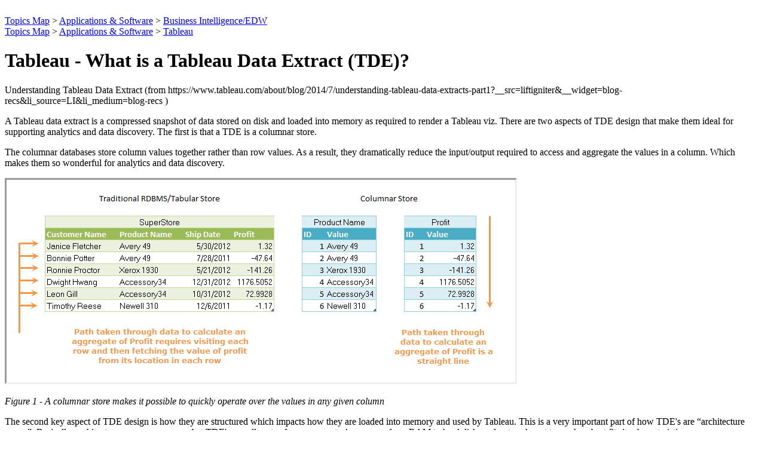

--- FILE ---
content_type: text/html; charset=utf-8
request_url: https://answers.illinois.edu/systemoffices/page.php?id=73213&no_frill=1
body_size: 2680
content:
<!DOCTYPE html><html lang="en-US"><head><title>Tableau - What is a Tableau Data Extract (TDE)?</title><link rel="canonical" href="https://answers.illinois.edu/systemoffices/73213"></head><body><div id="page-content" role="article"><div class="fr-element fr-view"><br><span class="topic-path"><a href="topics.php">Topics Map</a> &gt; <a href="search.php?cat=9306">Applications & Software</a> &gt; <a href="search.php?cat=4962">Business Intelligence/EDW</a> <br></span><span class="topic-path"><a href="topics.php">Topics Map</a> &gt; <a href="search.php?cat=9306">Applications & Software</a> &gt; <a href="search.php?cat=8299">Tableau</a> <br></span><h1 class="title">Tableau - What is a Tableau Data Extract (TDE)?</h1><div class="doc-summary">Understanding Tableau Data Extract (from https://www.tableau.com/about/blog/2014/7/understanding-tableau-data-extracts-part1?__src=liftigniter&__widget=blog-recs&li_source=LI&li_medium=blog-recs )</div><div class="doc-body">
<?xml encoding="UTF-8"?><p>A Tableau data extract is a compressed snapshot of data stored on disk and loaded into memory as required to render a Tableau viz. There are two aspects of TDE design that make them ideal for supporting analytics and data discovery. The first is that a TDE is a columnar store.</p>
<p>The columnar databases store column values together rather than row values. As a result, they dramatically reduce the input/output required to access and aggregate the values in a column. Which makes them so wonderful for analytics and data discovery.</p>
<p><img src="https://cdns.tblsft.com/sites/default/files/blog/grose_blogpost_fig1.png" alt="Figure 1 A columnar store makes it possible to quickly operate over the values in any given column" class="fr-fic fr-dii" style="border-style: inset;" width="851" height="339" /></p>
<p><em>Figure 1 - A columnar store makes it possible to quickly operate over the values in any given column</em></p>
<p>The second key aspect of TDE design is how they are structured which impacts how they are loaded into memory and used by Tableau. This is a very important part of how TDE's are &ldquo;architecture aware&rdquo;. Basically, architecture-awareness means that TDE's use all parts of your computer&rsquo;s memory, from RAM to hard disk, and put each part to work as best fits its characteristics.</p>
<p>To better understand this aspect of TDE's, we&rsquo;ll walk through how a TDE is created and then used as the data source for one or more visualizations.</p>
<p>When Tableau creates a data extract, it first defines the structure for the TDE and creates separate files for each column in the underlying source. (This is why it&rsquo;s beneficial to minimize the number of data source columns selected for extract).</p>
<p>As Tableau retrieves data, it sorts, compresses and adds the values for each column to their respective file. With 8.2, the sorting and compression occur sooner in the process than in previous versions, accelerating the operation and reducing the amount of temporary disk space used for extract creation.</p>
<p>People often ask if a TDE is decompressed as it is being loaded into memory. The answer is no. The compression used to reduce the storage requirements of a TDE to make them more efficient is not file compression.</p>
<p>Rather, several different techniques are used, including dictionary compression (where common column values are replaced with smaller token values), run length encoding, a frame of reference encoding, and delta encoding. However, file compression can still be used to further reduce the size of a TDE if you&rsquo;re planning to email or copy it to a remote location.</p>
<p><img src="https://cdnl.tblsft.com/sites/default/files/blog/grose_blogpost_fig2.png" alt="Figure 2 Compression techniques" class="fr-fic fr-dii" style="border-style: inset;" width="850" height="380" /></p>
<p><em>Figure 2 - Compression techniques are used to further optimize the TDE columnar store. Each column becomes a memory-mapped file in the TDE store</em></p>
<p>To complete the creation of a TDE, individual column files are combined with metadata to form a memory-mapped file &mdash; or to be more accurate, a single file containing as many individual memory-mapped files as there are the columns in the underlying data source. This is a key enabler of its carefully engineered architecture-awareness. (And even if the term is unfamiliar, you&rsquo;ve come across memory-mapped files before. They are a feature of any modern operating system (OS).)</p>
<p>Because a TDE is a memory-mapped file, when Tableau requests data from a TDE, the data is loaded directly into memory by the operating system. Tableau doesn&rsquo;t have to open, process or decompress the TDE to start using it. If necessary, the operating system continues to move data in and out of RAM to insure that all of the requested data is made available to Tableau. This is a key point - it means that Tableau can query data that is bigger than the available RAM on a machine!</p>
<p>Only data for the columns that have been requested is loaded into RAM. However, there are also some other subtler optimizations. For example, a typical OS-level optimization is to recognize when access to data in a memory-mapped file is contiguous and as a result, read ahead in order to increase speed access. Memory-mapped files are also only loaded once by an OS, no matter how many users or visualizations access it. Since it isn&rsquo;t necessary to load the entire contents of TDEs into memory for them to be used, the hardware requirements and so the costs of a Tableau Server deployment are kept reasonable.</p>
<p>Lastly, architecture-awareness does not stop with memory &ndash; TDEs support the Mac OS X and Linux OS in addition to Windows, and are 32- and 64-bit cross-compatible. It doesn&rsquo;t get much better than that for a fast, in-memory data engine. If you&rsquo;re interested, you can read about other important breakthrough technologies in Tableau link provided at the top of the page.</p>

</div></div></div><div class="topic-footer"> <br></div></body></html>